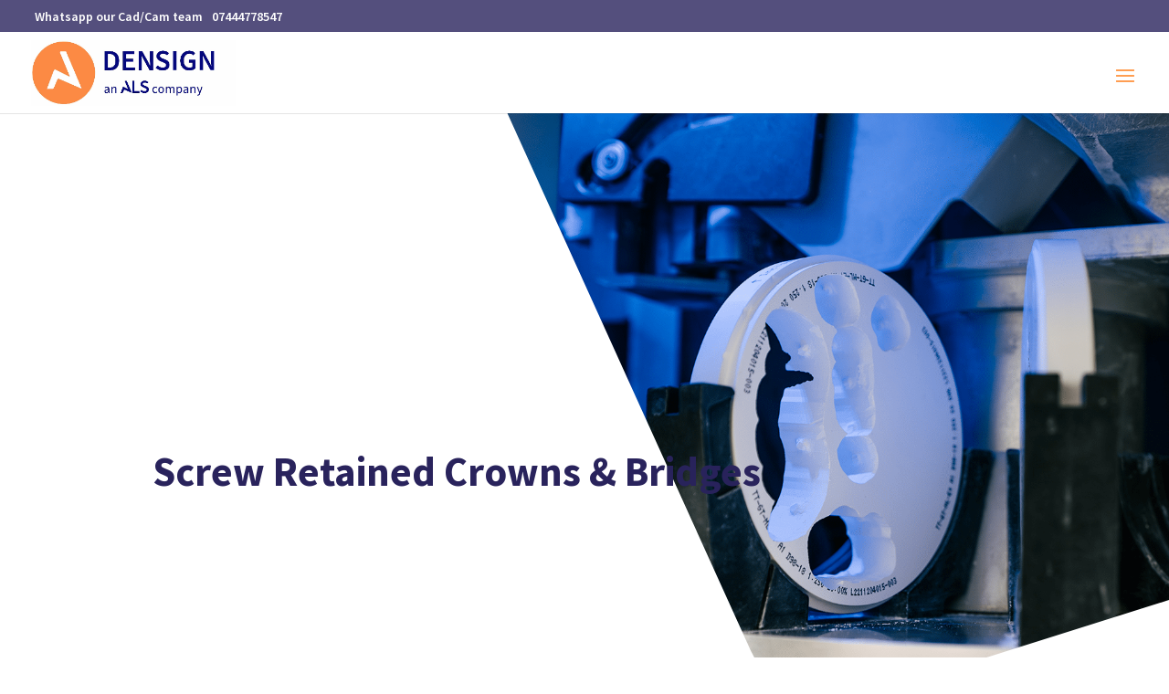

--- FILE ---
content_type: text/css; charset=utf-8
request_url: https://densignlab.co.uk/wp-content/cache/min/1/wp-content/et-cache/24885/et-divi-dynamic-tb-23520-24885-late.css?ver=1757550340
body_size: -113
content:
@font-face{font-family:ETmodules;font-display:swap;src:url(//densignlab.co.uk/wp-content/themes/Divi/core/admin/fonts/modules/social/modules.eot);src:url(//densignlab.co.uk/wp-content/themes/Divi/core/admin/fonts/modules/social/modules.eot?#iefix) format("embedded-opentype"),url(//densignlab.co.uk/wp-content/themes/Divi/core/admin/fonts/modules/social/modules.woff) format("woff"),url(//densignlab.co.uk/wp-content/themes/Divi/core/admin/fonts/modules/social/modules.ttf) format("truetype"),url(//densignlab.co.uk/wp-content/themes/Divi/core/admin/fonts/modules/social/modules.svg#ETmodules) format("svg");font-weight:400;font-style:normal}

--- FILE ---
content_type: text/css
request_url: https://alsdental.co.uk/wp-content/themes/DIVI-GLOBAL-Child-Theme/style.css
body_size: 1437
content:
/*======================================
Theme Name: Divi Global Child Theme 
Description: Divi Global Child theme 
Author: Christian Thorne
Template: Divi
Version: 1.0
License: GNU General Public License v2 or later
License URI: http://www.gnu.org/licenses/gpl-2.0.html
======================================*/




/* ===== GLOBAL BANNERS - MAIN CSS FOR ALL LAB CLONES =================================================================== */

/* Code for desktop users */
@media screen and (min-width:781px){
#main-content .SectionGlobalBannerAboveHomeHero{ display:block!important; padding:0!important; margin-bottom:0!important; margin-top:-93px!important; height:auto!important; min-height:0!important; overflow:visible!important; position:relative!important; top:105px; z-index:50!important; transform:none!important; }
#main-content .GlobalBannerAboveHomeHeroRow { padding:0!important; background:transparent!important; }
#main-content .ImageGlobalBannerAboveHomeHero { max-width:800px; margin:0 auto; line-height:0!important; position:relative!important; z-index:60!important; }}







/* Media query for mobile devices in portrait mode */
@media screen and (max-width: 780px) {
#main-content .SectionGlobalBannerAboveHomeHero { display: block !important; padding: 0 !important; height: auto !important; overflow: visible !important; position: relative; z-index: 50; }
#main-content .GlobalBannerAboveHomeHeroRow { max-width: 1080px; padding: 20px !important; width: 100%; }
#main-content .ImageGlobalBannerAboveHomeHero { max-width: 800px; margin: 0 auto; line-height: 0 !important; }
}

/* (Unrelated but keeping your existing product slider rules as-is) */
#main-content .productSection1 .et_pb_slider, .productSection1 .et_pb_slider .et_pb_slide { height: auto!important; margin: 20px 0px 0px 0px !important; }
#main-content .productSection1 { margin-bottom: 0px; }
#main-content .productSection1 .et_pb_slider .et_pb_slide { background-image: none; }
#main-content .productSection1 .et_pb_row { width: 80%; max-width: 1080px; }
#main-content .productSection1 .et_pb_slide { padding: 0px; }
#main-content .productSection1 .et_pb_slide_description, .productSection1 .et_pb_slider_fullwidth_off .et_pb_slide_description { padding: 0%; }

/* Shared base styling (this is the slider wrapper injected by JS) */
.ImageGlobalBannerAboveHomeHero.slider { position: relative; width: 100%; overflow: hidden; margin: 0 auto; background-color: #fc8a44; box-shadow: 0px 2px 10px rgba(0, 0, 0, 0.4); aspect-ratio: 800 / 250; }

/* Override for desktop */
@media screen and (min-width: 781px) { .ImageGlobalBannerAboveHomeHero.slider { aspect-ratio: 1600 / 187; } }

/* Link wrapper */
.ImageGlobalBannerAboveHomeHero.slider a { position: absolute; top: 0; left: 0; display: block; width: 100%; height: 100%; }

/* Images */
.ImageGlobalBannerAboveHomeHero.slider img { position: absolute; top: 0; left: 0; width: 100%; height: 100%; object-fit: cover; opacity: 0; transition: opacity 1s ease-in-out; z-index: 0; }
.ImageGlobalBannerAboveHomeHero.slider img.active { opacity: 1; z-index: 1; }

/* ===== END - GLOBAL BANNERS - MAIN CSS FOR ALL LAB CLONES =================================================================== */











/************************ HERO SECTION START *******************************/

.heroSection.et_pb_section_video:not(.et_pb_section--with-menu) { overflow: visible !important; }
.heroSection { margin-bottom: 0px; }

.heroSection .et_pb_row { display: flex; align-items: center;     /* vertical center */ justify-content: center; /* horizontal center */ height: 100%; width: 100%; text-align: center;
  flex-direction: column;  /* ensures content stacks vertically if needed */ }
.heroSection .et_pb_column { width: 100%; display: flex; justify-content: left; }
.heroSection .et_pb_text { max-width: 1000px; margin: auto; }

.heroSection h1 { font-weight: 600; }

@media (min-width: 912px) and (max-width: 1023px) { .heroSection { height: 600px; max-height: 600px; }}

/* UHD & very large desktops (2560px+) */ @media (min-width: 2560px) {.heroSection {height: 700px; max-height: 700px;}}
/* Large desktops (1920px – 2559px) */ @media (min-width: 1920px) and (max-width: 2559px) {.heroSection {height: 700px; max-height: 700px;}}
/* Medium desktops (1440px – 1919px) */ @media (min-width: 1440px) and (max-width: 1919px) {.heroSection {height: 600px; max-height: 600px;}}
/* Laptops / Small desktops (1280px – 1439px) */ @media (min-width: 1280px) and (max-width: 1439px) {.heroSection {height: 600px; max-height: 600px;}}
/* Tablets  (1024px – 1279px) */ @media (min-width: 1024px) and (max-width: 1279px) {.heroSection {height: 600px; max-height: 600px;}}
/* Tablets – landscape (1024px – 1279px) */ @media (min-width: 1024px) and (max-width: 1279px) and (orientation: landscape) {.heroSection {height: 600px; max-height: 600px;}}
/* Tablets – portrait (768px – 1023px) */ @media (min-width: 768px) and (max-width: 1023px) and (orientation: portrait) {.heroSection {height: 700px; max-height: 700px;}}
/* Phones – (481px – 767px) */ @media (min-width: 481px) and (max-width: 767px) {.heroSection {height: 400px; max-height: 400px;}}
/* Phones – landscape (481px – 767px) */ @media (min-width: 481px) and (max-width: 767px) and (orientation: landscape) {.heroSection {height: 400px; max-height: 400px;}}
/* Phones – portrait (481px – 767px) */ @media (min-width: 481px) and (max-width: 767px) and (orientation: portrait) {.heroSection {height: 600px; max-height: 600px;}}
/* Global video style for background fill */ .heroSection video {object-fit: cover; width: 100%; height: 100%; display: block;}
@media (max-width: 600px) {.heroSection {height: 400px !important; max-height: 400px !important;}}

.heroSection .et_pb_text {  padding: 20px; }

/*  @media (min-width: 781px) { .heroTitle { transform: translateY(-70px); }} */ 

.heroSection {
  position: relative;
  overflow: hidden;
}

.heroSection .et_pb_section_video_bg {
  position: absolute;
  top: 0;
  left: 0;
  right: 0;
  bottom: 0;
  display: flex;
  align-items: center;
  justify-content: center;
  z-index: 0;
}

.heroSection .et_pb_section_video_bg video {
  height: auto;
  min-height: 100%;
  width: 100%;
  object-fit: cover;
  object-position: center center;
}

/************************ HERO SECTION END *******************************/











































/************************ END OF THE ROAD *******************************/


--- FILE ---
content_type: text/css; charset=utf-8
request_url: https://densignlab.co.uk/wp-content/cache/min/1/wp-content/themes/DIVI-GLOBAL-Child-Theme/global-slider-styles.css?ver=1757344106
body_size: 381
content:
.SLIDERsection .et_pb_slide_description h2.et_pb_slide_title{font-size:26px;font-weight:500;color:#000!important}.SLIDERsection .et_pb_slide{background:none!important;padding:40px 20px!important}.SLIDERsection .et_pb_slide_content{background:transparent!important;border-radius:12px!important;padding:0px!important;max-width:850px!important;margin:0 auto!important;text-align:center!important}.SLIDERsection .et_pb_slide_content p{font-size:25px!important;line-height:34px!important;font-style:italic!important;color:#29235C!important;margin-bottom:0px!important;position:relative!important;padding:0 0px!important}.SLIDERsection .et_pb_slide_image img{border-radius:50%!important;width:80px!important;height:80px!important;object-fit:cover!important;margin:0 auto 20px auto!important;display:block!important}.SLIDERsection .et_pb_slide_description h2.et_pb_slide_title{font-size:26px!important;font-weight:500!important;color:#000!important;margin-bottom:5px!important}.SLIDERsection .et_pb_slide_description h3{font-size:18px!important;color:#777777!important;margin-bottom:10px!important;font-weight:400!important}.SLIDERsection .et_pb_slide_content *,.SLIDERsection .et_pb_slide_description *,.SLIDERsection .et_pb_slide_title,.SLIDERsection .et_pb_slide_description h3,.SLIDERsection .et_pb_slide_content p{text-shadow:none!important}.SLIDERsection .et_pb_slide{padding:10px 0px!important}.SLIDERsection .et_pb_slide_content{padding:10px 0 70px 10px!important}.SLIDERsection .et_pb_slide_description h2.et_pb_slide_title{margin:10px 0!important;font-size:20px!important}.et_pb_row.SLIDERrow{box-shadow:0 8px 24px rgba(0,0,0,.15)!important}.SLIDERQuoteMark img{max-width:70px!important;height:auto!important;display:block!important;margin:0 auto!important}.SLIDERsection .et_pb_slider_container_inner{vertical-align:top!important}.SLIDERglobal .et_pb_slide_description{padding:4% 8%!important}.SLIDERsection .et_pb_column_0{display:flex;flex-direction:column;justify-content:center}.SLIDERTitle{margin-bottom:0px!important}.SLIDERglobal .et_pb_slide_description{padding:0 8%!important}.SLIDERTitle h1,.SLIDERTitle h2,.SLIDERTitle h3{margin-bottom:-15px}.SLIDERsection .et_pb_slide{background:#29235c!important}.SLIDERsection .et_pb_slide_content{background:#29235c!important}.et_pb_row.SLIDERrow{box-shadow:0 8px 24px rgba(0,0,0,.15)!important;background-color:#29235c}.et_pb_slide p,.et_pb_slide h1{color:#29235c!important}.SLIDERsection .et_pb_slide_content p{color:#ffffff!important}.SLIDERsection h1{color:#fff!important}.SLIDERsection .et_pb_slider .et-pb-controllers .et-pb-active-control{background-color:#ffffff!important}.SLIDERsection .et_pb_slider .et-pb-controllers a{background-color:#ffffff!important}.SLIDERsection .et_pb_slider .et-pb-slider-arrows .et-pb-arrow-prev,.SLIDERsection .et_pb_slider .et-pb-slider-arrows .et-pb-arrow-next{color:#ffffff!important}/* END

--- FILE ---
content_type: text/css; charset=utf-8
request_url: https://densignlab.co.uk/wp-content/et-cache/24885/et-core-unified-24885.min.css?ver=1765370362
body_size: 1572
content:
#footer-widgets{display:none}#footer-bottom{display:none}h1,h2,h3,h4,h5,h6{color:#29235C!important}p{font-weight:300}h1{font-size:2.8rem!important;line-height:3.5rem;margin-bottom:0.3rem}h2{font-size:2rem!important;line-height:2.7rem;margin-bottom:0.3rem}h3{font-size:1.5rem!important;line-height:2.2rem;margin-bottom:0.3rem}h4{font-size:1.4rem!important;line-height:2.1rem;margin-bottom:0.3rem}h5{font-size:1.3rem!important;line-height:2rem;margin-bottom:0.3rem}h6{font-size:1.2rem!important;line-height:1.9rem;margin-bottom:0.3rem}@media screen and (max-width:980px){h1{font-size:2.5rem!important;line-height:3.2rem;margin-bottom:0.3rem}h2{font-size:2rem!important;line-height:2.7rem;margin-bottom:0.3rem}h3{font-size:1.5rem!important;line-height:2.2rem;margin-bottom:0.3rem}h4{font-size:1.4rem!important;line-height:2.1rem;margin-bottom:0.3rem}h5{font-size:1.3rem!important;line-height:2rem;margin-bottom:0.3rem}h6{font-size:1.2rem!important;line-height:1.9rem;margin-bottom:0.3rem}}.sliderProducts h1{font-weight:600}a{text-decoration:underline;font-weight:500}.tabBottomTextSpaceAbove.et_pb_module{margin-bottom:0px!important}.iconArrowRight .et-pb-icon{font-size:20px;font-weight:600;font-family:ETmodules;line-height:1;color:#29235C!important}.serviceButtonsDescription{margin-bottom:30px!important}.serviceButtonsDescription.et_pb_text{font-size:16px!important;line-height:26px!important;font-weight:400!important}.serviceButtonsDescription p{font-size:16px!important;line-height:26px!important;font-weight:400!important}.buttonPurpleDesign1{color:#fff!important;border-width:0px!important;border-color:rgba(0,0,0,0);border-radius:30px;letter-spacing:0px;font-size:20px;font-weight:300!important;background-color:#29235C!important;padding:15px 30px 15px 30px!important;font-weight:400!important;text-decoration:none}.buttonPurpleDesign1:hover{background:#29235C!important;padding:15px 30px 15px 30px!important}.buttonPurpleDesign1::after{display:none}.buttonPurpleDesign1:after{display:none!important}.buttonOrangeDesign1{color:#fff!important;border-width:0px!important;border-color:rgba(0,0,0,0);border-radius:30px;letter-spacing:0px;font-size:20px;font-weight:300!important;background-color:#FF9E52!important;padding:15px 30px 15px 30px!important;font-weight:400!important;text-decoration:none}.buttonOrangeDesign1:hover{background:#FF9E52!important;padding:15px 30px 15px 30px!important}.buttonOrangeDesign1::after{display:none}.buttonOrangeDesign1:after{display:none!important}.et_pb_contact_submit{color:#fff!important;border-width:0px!important;border-color:rgba(0,0,0,0);border-radius:30px;letter-spacing:0px;font-size:20px;font-weight:300!important;background-color:#FF9E52!important;padding:15px 30px 15px 30px!important;font-weight:400!important;text-decoration:none}.et_pb_slider .et_pb_slide_description{background:transparent!important}.et_pb_slider_0 .et_pb_slide_description,.et_pb_slider_fullwidth_off.et_pb_slider_0 .et_pb_slide_description{background:transparent!important}.sliderTitle h1{color:#fff!important;font-size:3.5rem!important;font-weight:600;line-height:4.3rem}.sliderTitle.et_pb_text{margin-top:-2%!important;padding-left:10%!important;z-index:10!important;position:absolute!important;top:50%;bottom:auto;left:0px;right:auto;transform:translateY(-50%);font-size:60px!important}.slider1.et_pb_slider .et_pb_slide{height:600px}.textOverWideImage1.et_pb_text{background-color:#FFFFFF;border-radius:20px 20px 20px 20px;overflow:hidden;padding-top:30px!important;padding-right:30px!important;padding-bottom:30px!important;padding-left:30px!important;margin-top:-5%!important;margin-right:5%!important;margin-bottom:-5%!important;margin-left:auto!important;max-width:355px;box-shadow:0px 2px 10px 0px rgba(0,0,0,0.3);z-index:2;position:relative}.textOverWideImageMobile.et_pb_text{background-color:#FFFFFF;border-radius:20px 20px 20px 20px;padding-top:30px!important;padding-right:30px!important;padding-bottom:30px!important;padding-left:30px!important;box-shadow:0px 2px 10px 0px rgba(0,0,0,0.3);z-index:2;position:relative}.imageMobileHome{width:100%;border-radius:12px 12px 12px 12px;height:300px;box-shadow:0px 2px 10px 0px rgba(0,0,0,0.3)}.mobileHomeIntroRow{margin-top:-20px;padding:0px}@media only screen and (max-width:980px){.homeSection2.et_pb_section{padding:0px!important;margin-top:-30px!important}}.wideImageBGRow.et_pb_row{width:90%;max-width:1200px;border-radius:12px 12px 12px 12px}span.mobile_menu_bar:before{color:#FF9E52}.et-pb-arrow-next,.et-pb-arrow-prev{text-decoration:none}.nav li ul{border-radius:0 0 12px 12px;border-top:0px solid #fff}.contactMenuItem a{color:#fff!important;border-width:0px!important;border-color:rgba(0,0,0,0);border-radius:30px;letter-spacing:0px;font-size:20px;font-weight:300!important;background-color:#29235C!important;padding:15px 30px 15px 30px!important;font-weight:400!important}.contactMenuItem #top-menu a{color:#fff!important}.contactMenuItemDropDown a{color:#29235C!important;border-width:0px!important;border-color:rgba(0,0,0,0);border-radius:30px;letter-spacing:0px;font-size:20px;font-weight:300!important;background-color:transparent!important;padding:10px!important;font-weight:400!important}.contactMenuItemDropDown #top-menu a{color:#fff!important}.contactMenuItemDropDown.nav li ul{margin-left:-100px}@media only screen and (min-width:981px){.contactMenuItem ul{margin-left:-90px!important}}.socialIconsCustom .et_pb_social_media_follow_network_0_tb_footer a.icon,.socialIconsCustom .et_pb_social_media_follow_network_1_tb_footer a.icon,.socialIconsCustom .et_pb_social_media_follow_network_2_tb_footer a.icon{background-color:transparent!important}.et_pb_social_media_follow_0_tb_footer li.et_pb_social_icon a.icon:before{color:#FF9E52!important}.et-fixed-header #top-menu .contactMenuItem a{color:#fff!important}#top-header{font-size:14px;line-height:16px;z-index:100000;color:#fff}.et_secondary_nav_enabled #page-container #top-header{background-color:#544f7d!important}#et-info-phone:before{display:none}#et-info-phone:after{content:"Whatsapp our Cad/Cam team";display:inline-block;font-size:14px;color:#fff;margin-right:10px}#top-header .container{width:94%;max-width:3000px;margin:auto;position:relative}span#et-info-phone{display:flex;flex-wrap:wrap;flex-direction:row-reverse}@media only screen and (max-width:980px){.divider1 .et_pb_divider{height:400px}}.divider1{height:400px!important}.rollOVER .et_pb_column{-webkit-transition:transform 0.3s ease-out;-moz-transition:transform 0.3s ease-out;-o-transition:transform 0.3s ease-out;transition:transform 0.3s ease-out}.rollOVER .et_pb_column:hover{transform:scale(1.05)}@media only screen and (min-width:478px) and (max-width:980px){.meetTeamSection .et_pb_column{width:47.25%;margin-right:5.5%}}.ourLabSection .divi_pro_gallery_0 .pmg-item{-webkit-box-shadow:0px 0px 10px 0px rgba(0,0,0,0.3);box-shadow:0px 0px 10px 0px rgba(0,0,0,0.3)}.bottomArrow{width:100%;position:absolute!important;bottom:12px;top:auto;left:20px;right:auto}.et_mobile_menu{border-top:2px solid #29235C}@media only screen and (max-width:1300px){#et_mobile_nav_menu{display:block}#top-menu{display:none}}@media only screen and (max-width:1300px){.et_pb_menu .et_pb_menu__menu{display:none}.et_mobile_nav_menu{display:block}}@media (max-width:1300px){#et_mobile_nav_menu .et_mobile_menu,.dvcs_scrollable_mobile_menu.et_pb_menu .et_mobile_menu,.dvcs_scrollable_mobile_menu.et_pb_fullwidth_menu .et_mobile_menu{max-height:85vh;overflow-y:auto}}.sliderSideOne .et_pb_slider{box-shadow:0px 2px 18px 0px rgba(0,0,0,0.3)}.sliderSideOne .et_pb_slide{height:400px!important}@media only screen and (min-width:1301px) and (max-width:1440px){.et-top-navigation{padding-left:180px}#logo{max-height:40%!important}}@media only screen and (min-width:1441px) and (max-width:1500px){.et-top-navigation{padding-left:180px}#logo{max-height:45%!important}}@media only screen and (min-width:981px){.et_fixed_nav #page-container .et-fixed-header#top-header{background-color:#544f7d!important}}.et_secondary_nav_enabled #page-container #top-header{background-color:#544f7d!important}#top-menu .menu-item-has-children>a:first-child:after{display:none}.productSection1 .et_pb_slider,.productSection1 .et_pb_slider .et_pb_slide{height:auto;margin:20px 0px 0px 0px!important}.productSection1{margin-bottom:0px}.productSection1 .et_pb_slider .et_pb_slide{background-image:none}.productSection1 .et_pb_row{width:80%;max-width:1080px}.productSection1 .et_pb_slide{padding:0px}.productSection1 .et_pb_slide_description,.productSection1 .et_pb_slider_fullwidth_off .et_pb_slide_description{padding:0%}